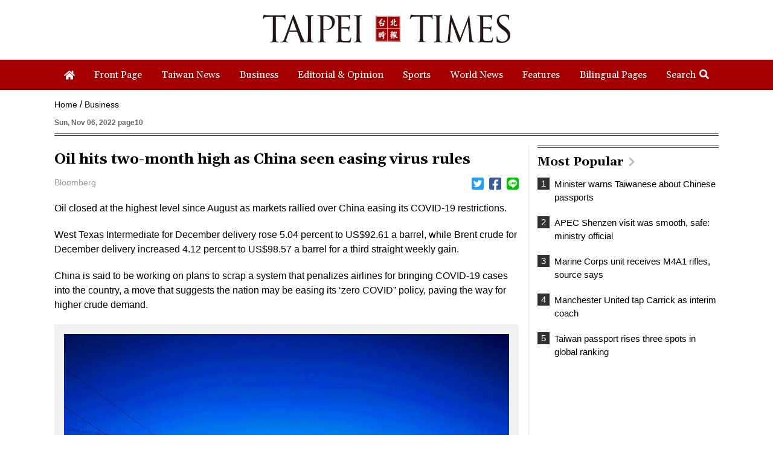

--- FILE ---
content_type: text/html; charset=UTF-8
request_url: https://www.taipeitimes.com/log/tt?a=1280&b=720&c=1280&d=720&e=&f=https%3A%2F%2Fwww.taipeitimes.com%2FNews%2Fbiz%2Farchives%2F2022%2F11%2F06%2F2003788350&g=Oil%20hits%20two-month%20high%20as%20China%20seen%20easing%20virus%20rules%20-%20Taipei%20Times&h=www.taipeitimes.com&i=Business&j=engpaper&k=2003788350&l=true&m=A&n=&o=1768710882157&tt=1768710882160&jsv=202002121&tt_guid=&ltn_device=&ltn_page=&ltn_area=&ltn_item=&ltn_elem=
body_size: -44
content:
ltncookies('tt_guid', '61i0000063815', 1800246882);

--- FILE ---
content_type: text/html; charset=utf-8
request_url: https://www.google.com/recaptcha/api2/aframe
body_size: 268
content:
<!DOCTYPE HTML><html><head><meta http-equiv="content-type" content="text/html; charset=UTF-8"></head><body><script nonce="gSB60mbgvErXh6yMplKKvA">/** Anti-fraud and anti-abuse applications only. See google.com/recaptcha */ try{var clients={'sodar':'https://pagead2.googlesyndication.com/pagead/sodar?'};window.addEventListener("message",function(a){try{if(a.source===window.parent){var b=JSON.parse(a.data);var c=clients[b['id']];if(c){var d=document.createElement('img');d.src=c+b['params']+'&rc='+(localStorage.getItem("rc::a")?sessionStorage.getItem("rc::b"):"");window.document.body.appendChild(d);sessionStorage.setItem("rc::e",parseInt(sessionStorage.getItem("rc::e")||0)+1);localStorage.setItem("rc::h",'1768710883797');}}}catch(b){}});window.parent.postMessage("_grecaptcha_ready", "*");}catch(b){}</script></body></html>